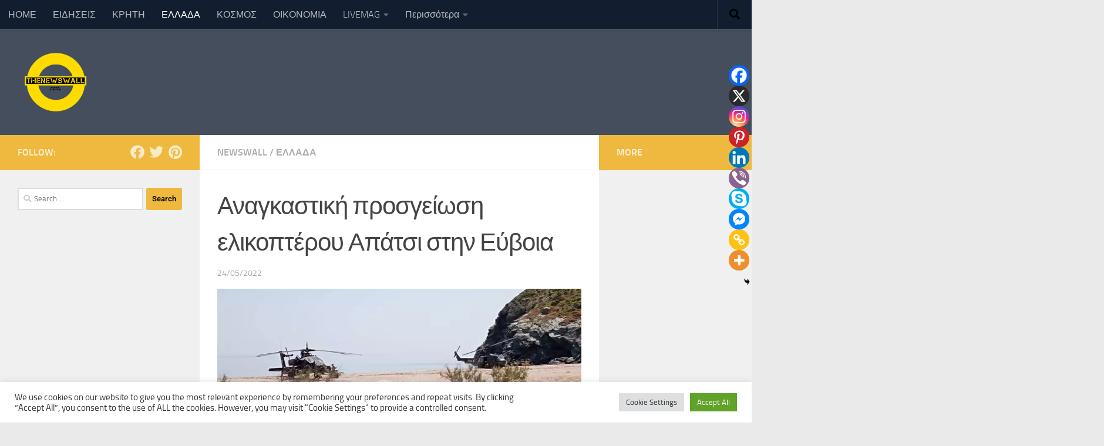

--- FILE ---
content_type: text/html; charset=utf-8
request_url: https://www.google.com/recaptcha/api2/aframe
body_size: 269
content:
<!DOCTYPE HTML><html><head><meta http-equiv="content-type" content="text/html; charset=UTF-8"></head><body><script nonce="j331JUzCMXsqq_4191-Lcg">/** Anti-fraud and anti-abuse applications only. See google.com/recaptcha */ try{var clients={'sodar':'https://pagead2.googlesyndication.com/pagead/sodar?'};window.addEventListener("message",function(a){try{if(a.source===window.parent){var b=JSON.parse(a.data);var c=clients[b['id']];if(c){var d=document.createElement('img');d.src=c+b['params']+'&rc='+(localStorage.getItem("rc::a")?sessionStorage.getItem("rc::b"):"");window.document.body.appendChild(d);sessionStorage.setItem("rc::e",parseInt(sessionStorage.getItem("rc::e")||0)+1);localStorage.setItem("rc::h",'1769806555872');}}}catch(b){}});window.parent.postMessage("_grecaptcha_ready", "*");}catch(b){}</script></body></html>

--- FILE ---
content_type: application/javascript; charset=utf-8
request_url: https://fundingchoicesmessages.google.com/f/AGSKWxWau5HQJX0hpwp_yefVz-YOgSu9fn9hFMehre9TJQoPZazWGfDNpRbOL151zZHziGEdLqR0F8omDl5ULWmtBZ2iImmS-gLYFdv2dnS-34jmcWuOUlKuyZ2PCunBUIwdfvrtjtVDEhgmESkffmhE0kGsXBy01MOanCW3BWaIoj-mOYlztRVbOA3yvCdh/_/viewbannerad./partner_ads__adsys_/adboxtable-/advertisment_
body_size: -1288
content:
window['d89fa2e0-527d-4d9a-84a5-1f5f1bb7fc19'] = true;